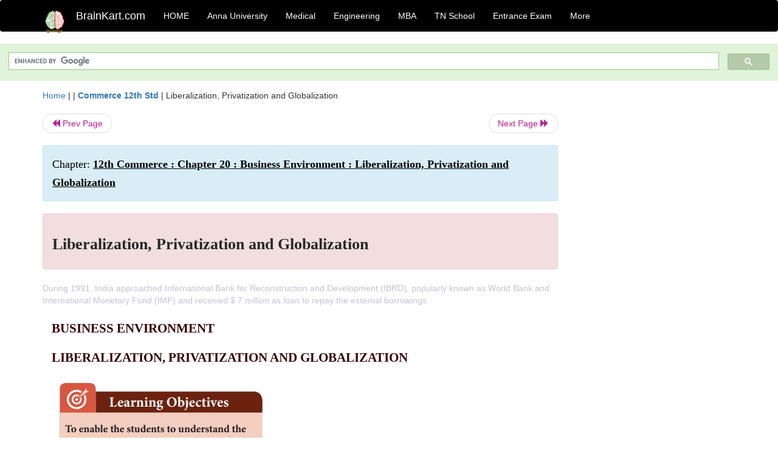

--- FILE ---
content_type: text/html; charset=utf-8
request_url: https://www.google.com/recaptcha/api2/aframe
body_size: 114
content:
<!DOCTYPE HTML><html><head><meta http-equiv="content-type" content="text/html; charset=UTF-8"></head><body><script nonce="9zPsGyApl9g_bEeuOqsSSQ">/** Anti-fraud and anti-abuse applications only. See google.com/recaptcha */ try{var clients={'sodar':'https://pagead2.googlesyndication.com/pagead/sodar?'};window.addEventListener("message",function(a){try{if(a.source===window.parent){var b=JSON.parse(a.data);var c=clients[b['id']];if(c){var d=document.createElement('img');d.src=c+b['params']+'&rc='+(localStorage.getItem("rc::a")?sessionStorage.getItem("rc::b"):"");window.document.body.appendChild(d);sessionStorage.setItem("rc::e",parseInt(sessionStorage.getItem("rc::e")||0)+1);localStorage.setItem("rc::h",'1768457358738');}}}catch(b){}});window.parent.postMessage("_grecaptcha_ready", "*");}catch(b){}</script></body></html>